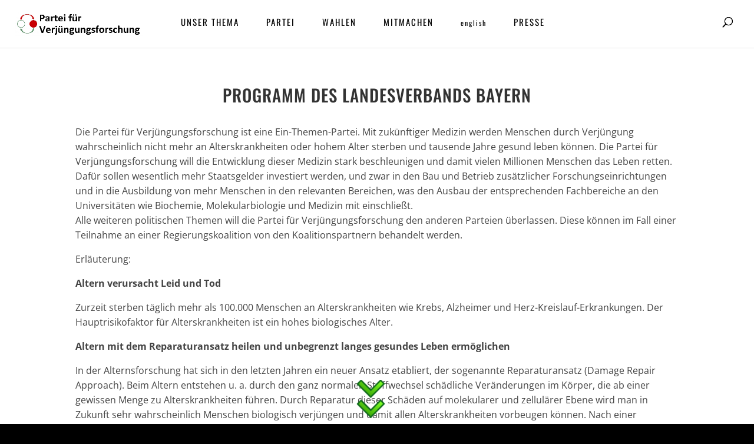

--- FILE ---
content_type: text/css
request_url: https://verjuengungsforschung.de/wp-content/cache/wpfc-minified/d7c86epn/ftp0j.css
body_size: 3662
content:
.cmplz-video.cmplz-iframe-styles{background-color:transparent}.cmplz-video.cmplz-hidden{visibility:hidden !important}.cmplz-blocked-content-notice{display:none}.cmplz-placeholder-parent{height:inherit}.cmplz-optin .cmplz-blocked-content-container .cmplz-blocked-content-notice,.cmplz-optin .cmplz-wp-video .cmplz-blocked-content-notice,.cmplz-optout .cmplz-blocked-content-container .cmplz-blocked-content-notice,.cmplz-optout .cmplz-wp-video .cmplz-blocked-content-notice{display:block}.cmplz-blocked-content-container,.cmplz-wp-video{animation-name:cmplz-fadein;animation-duration:600ms;background:#FFF;border:0;border-radius:3px;box-shadow:0 0 1px 0 rgba(0,0,0,0.5),0 1px 10px 0 rgba(0,0,0,0.15);display:flex;justify-content:center;align-items:center;background-repeat:no-repeat !important;background-size:cover !important;height:inherit;position:relative}.cmplz-blocked-content-container.gmw-map-cover,.cmplz-wp-video.gmw-map-cover{max-height:100%;position:absolute}.cmplz-blocked-content-container.cmplz-video-placeholder,.cmplz-wp-video.cmplz-video-placeholder{padding-bottom:initial}.cmplz-blocked-content-container iframe,.cmplz-wp-video iframe{visibility:hidden;max-height:100%;border:0 !important}.cmplz-blocked-content-container .cmplz-custom-accept-btn,.cmplz-wp-video .cmplz-custom-accept-btn{white-space:normal;text-transform:initial;cursor:pointer;position:absolute !important;width:100%;top:50%;left:50%;transform:translate(-50%,-50%);max-width:200px;font-size:14px;padding:10px;background-color:rgba(0,0,0,0.5);color:#fff;text-align:center;z-index:98;line-height:23px}.cmplz-blocked-content-container .cmplz-custom-accept-btn:focus,.cmplz-wp-video .cmplz-custom-accept-btn:focus{border:1px dotted #cecece}.cmplz-blocked-content-container .cmplz-blocked-content-notice,.cmplz-wp-video .cmplz-blocked-content-notice{white-space:normal;text-transform:initial;position:absolute !important;width:100%;top:50%;left:50%;transform:translate(-50%,-50%);max-width:300px;font-size:14px;padding:10px;background-color:rgba(0,0,0,0.5);color:#fff;text-align:center;z-index:98;line-height:23px}.cmplz-blocked-content-container .cmplz-blocked-content-notice .cmplz-links,.cmplz-wp-video .cmplz-blocked-content-notice .cmplz-links{display:block;margin-bottom:10px}.cmplz-blocked-content-container .cmplz-blocked-content-notice .cmplz-links a,.cmplz-wp-video .cmplz-blocked-content-notice .cmplz-links a{color:#fff}.cmplz-blocked-content-container .cmplz-blocked-content-notice .cmplz-blocked-content-notice-body,.cmplz-wp-video .cmplz-blocked-content-notice .cmplz-blocked-content-notice-body{display:block}.cmplz-blocked-content-container div div{display:none}.cmplz-wp-video .cmplz-placeholder-element{width:100%;height:inherit}@keyframes cmplz-fadein{from{opacity:0}to{opacity:1}}.et_divi_100_custom_hamburger_menu__icon {
position: relative;
display: block;
width: 1.875rem;
height: 1.875rem;
box-sizing: border-box;
cursor: pointer;
padding: 0.25rem;
clear: both;
}
.et_divi_100_custom_hamburger_menu__icon div {
background: #000;
width: 100%;
height: 0.125rem;
margin: 0.25rem auto;
border-radius: 10px;
-webkit-transition: 0.3s cubic-bezier(0.28, 0.55, 0.385, 1.65);
transition: 0.3s cubic-bezier(0.28, 0.55, 0.385, 1.65);
-webkit-transition-timing-function: cubic-bezier(0.28, 0.55, 0.385, 1.65);
transition-timing-function: cubic-bezier(0.28, 0.55, 0.385, 1.65);
-webkit-transform: 0;
transform: 0;
-webkit-transform-origin: center;
transform-origin: center;
}
.et_divi_100_custom_hamburger_menu__icon div:before, .et_divi_100_custom_hamburger_menu__icon div:after {
-webkit-transition: 0.3s cubic-bezier(0.28, 0.55, 0.385, 1.65);
transition: 0.3s cubic-bezier(0.28, 0.55, 0.385, 1.65);
-webkit-transition-timing-function: cubic-bezier(0.28, 0.55, 0.385, 1.65);
transition-timing-function: cubic-bezier(0.28, 0.55, 0.385, 1.65);
} .et_divi_100_custom_hamburger_menu--type-1.et_divi_100_custom_hamburger_menu--style-2 .et_divi_100_custom_hamburger_menu__icon.et_divi_100_custom_hamburger_menu__icon--toggled div:not(:first-child):not(:last-child) {
width: 0;
margin-left: 0;
opacity: 1;
}
.et_divi_100_custom_hamburger_menu--type-1.et_divi_100_custom_hamburger_menu--style-3 .et_divi_100_custom_hamburger_menu__icon.et_divi_100_custom_hamburger_menu__icon--toggled div:first-child {
-webkit-animation-name: T1S3DF;
animation-name: T1S3DF;
}
@-webkit-keyframes T1S3DF {
0% {
-webkit-transform: none;
transform: none;
}
40% {
-webkit-transform: translateY(0.375rem);
transform: translateY(0.375rem);
}
80% {
-webkit-transform: translateY(0.375rem) rotate(45deg);
transform: translateY(0.375rem) rotate(45deg);
}
}
@keyframes T1S3DF {
0% {
-webkit-transform: none;
transform: none;
}
40% {
-webkit-transform: translateY(0.375rem);
transform: translateY(0.375rem);
}
80% {
-webkit-transform: translateY(0.375rem) rotate(45deg);
transform: translateY(0.375rem) rotate(45deg);
}
}
.et_divi_100_custom_hamburger_menu--type-1.et_divi_100_custom_hamburger_menu--style-3 .et_divi_100_custom_hamburger_menu__icon.et_divi_100_custom_hamburger_menu__icon--toggled div:last-child {
-webkit-animation-name: T1S3L;
animation-name: T1S3L;
}
@-webkit-keyframes T1S3L {
0% {
-webkit-transform: none;
transform: none;
}
40% {
-webkit-transform: translateY(-0.375rem);
transform: translateY(-0.375rem);
}
80% {
-webkit-transform: translateY(-0.375rem) rotate(-45deg);
transform: translateY(-0.375rem) rotate(-45deg);
}
}
@keyframes T1S3L {
0% {
-webkit-transform: none;
transform: none;
}
40% {
-webkit-transform: translateY(-0.375rem);
transform: translateY(-0.375rem);
}
80% {
-webkit-transform: translateY(-0.375rem) rotate(-45deg);
transform: translateY(-0.375rem) rotate(-45deg);
}
}
.et_divi_100_custom_hamburger_menu--type-1.et_divi_100_custom_hamburger_menu--style-4 .et_divi_100_custom_hamburger_menu__icon.et_divi_100_custom_hamburger_menu__icon--toggled div {
-webkit-animation-timing-function: linear;
animation-timing-function: linear;
}
.et_divi_100_custom_hamburger_menu--type-1.et_divi_100_custom_hamburger_menu--style-4 .et_divi_100_custom_hamburger_menu__icon.et_divi_100_custom_hamburger_menu__icon--toggled div:first-child {
-webkit-animation-name: T1S4DF;
animation-name: T1S4DF;
}
@-webkit-keyframes T1S4DF {
0% {
margin-right: 0;
-webkit-transform: none;
transform: none;
}
20% {
width: 100%;
-webkit-transform: translateY(0.375rem);
transform: translateY(0.375rem);
}
40% {
width: 0;
margin-right: 0;
-webkit-transform: translateY(0.375rem);
transform: translateY(0.375rem);
}
80% {
width: 0;
margin-right: auto;
-webkit-transform: translateY(0.375rem) rotate(45deg);
transform: translateY(0.375rem) rotate(45deg);
}
90% {
-webkit-transform: translateY(0.375rem) rotate(45deg);
transform: translateY(0.375rem) rotate(45deg);
}
}
@keyframes T1S4DF {
0% {
margin-right: 0;
-webkit-transform: none;
transform: none;
}
20% {
width: 100%;
-webkit-transform: translateY(0.375rem);
transform: translateY(0.375rem);
}
40% {
width: 0;
margin-right: 0;
-webkit-transform: translateY(0.375rem);
transform: translateY(0.375rem);
}
80% {
width: 0;
margin-right: auto;
-webkit-transform: translateY(0.375rem) rotate(45deg);
transform: translateY(0.375rem) rotate(45deg);
}
90% {
-webkit-transform: translateY(0.375rem) rotate(45deg);
transform: translateY(0.375rem) rotate(45deg);
}
}
.et_divi_100_custom_hamburger_menu--type-1.et_divi_100_custom_hamburger_menu--style-4 .et_divi_100_custom_hamburger_menu__icon.et_divi_100_custom_hamburger_menu__icon--toggled div:last-child {
-webkit-animation-name: T1S4L;
animation-name: T1S4L;
}
@-webkit-keyframes T1S4L {
0% {
margin-left: 0;
-webkit-transform: none;
transform: none;
}
20% {
width: 100%;
-webkit-transform: translateY(-0.375rem);
transform: translateY(-0.375rem);
}
40% {
width: 0;
margin-left: 0;
-webkit-transform: translateY(-0.375rem);
transform: translateY(-0.375rem);
}
80% {
width: 0;
margin-left: auto;
-webkit-transform: translateY(-0.375rem) rotate(-45deg);
transform: translateY(-0.375rem) rotate(-45deg);
}
90% {
-webkit-transform: translateY(-0.375rem) rotate(-45deg);
transform: translateY(-0.375rem) rotate(-45deg);
}
}
@keyframes T1S4L {
0% {
margin-left: 0;
-webkit-transform: none;
transform: none;
}
20% {
width: 100%;
-webkit-transform: translateY(-0.375rem);
transform: translateY(-0.375rem);
}
40% {
width: 0;
margin-left: 0;
-webkit-transform: translateY(-0.375rem);
transform: translateY(-0.375rem);
}
80% {
width: 0;
margin-left: auto;
-webkit-transform: translateY(-0.375rem) rotate(-45deg);
transform: translateY(-0.375rem) rotate(-45deg);
}
90% {
-webkit-transform: translateY(-0.375rem) rotate(-45deg);
transform: translateY(-0.375rem) rotate(-45deg);
}
}
.et_divi_100_custom_hamburger_menu--type-1.et_divi_100_custom_hamburger_menu--style-5 .et_divi_100_custom_hamburger_menu__icon.et_divi_100_custom_hamburger_menu__icon--toggled div {
-webkit-animation-timing-function: linear;
animation-timing-function: linear;
}
.et_divi_100_custom_hamburger_menu--type-1.et_divi_100_custom_hamburger_menu--style-5 .et_divi_100_custom_hamburger_menu__icon.et_divi_100_custom_hamburger_menu__icon--toggled div:first-child {
-webkit-animation-name: T1S5DF;
animation-name: T1S5DF;
}
@-webkit-keyframes T1S5DF {
0% {
margin-right: 0;
-webkit-transform: none;
transform: none;
-webkit-transform-origin: top right;
transform-origin: top right;
}
25% {
width: 100%;
-webkit-transform: translateY(0.375rem) rotate(10deg);
transform: translateY(0.375rem) rotate(10deg);
}
30% {
width: 100%;
-webkit-transform: translateY(0.375rem) rotate(10deg);
transform: translateY(0.375rem) rotate(10deg);
}
40% {
width: 0%;
-webkit-transform: translateY(0.375rem) rotate(10deg);
transform: translateY(0.375rem) rotate(10deg);
}
50% {
width: 0%;
-webkit-transform-origin: center;
transform-origin: center;
-webkit-transform: translateY(0.375rem) rotate(45deg);
transform: translateY(0.375rem) rotate(45deg);
}
90% {
-webkit-transform: translateY(0.375rem) rotate(45deg);
transform: translateY(0.375rem) rotate(45deg);
}
}
@keyframes T1S5DF {
0% {
margin-right: 0;
-webkit-transform: none;
transform: none;
-webkit-transform-origin: top right;
transform-origin: top right;
}
25% {
width: 100%;
-webkit-transform: translateY(0.375rem) rotate(10deg);
transform: translateY(0.375rem) rotate(10deg);
}
30% {
width: 100%;
-webkit-transform: translateY(0.375rem) rotate(10deg);
transform: translateY(0.375rem) rotate(10deg);
}
40% {
width: 0%;
-webkit-transform: translateY(0.375rem) rotate(10deg);
transform: translateY(0.375rem) rotate(10deg);
}
50% {
width: 0%;
-webkit-transform-origin: center;
transform-origin: center;
-webkit-transform: translateY(0.375rem) rotate(45deg);
transform: translateY(0.375rem) rotate(45deg);
}
90% {
-webkit-transform: translateY(0.375rem) rotate(45deg);
transform: translateY(0.375rem) rotate(45deg);
}
}
.et_divi_100_custom_hamburger_menu--type-1.et_divi_100_custom_hamburger_menu--style-5 .et_divi_100_custom_hamburger_menu__icon.et_divi_100_custom_hamburger_menu__icon--toggled div:not(:first-child):not(:last-child) {
-webkit-animation-name: T1S5DM;
animation-name: T1S5DM;
width: 0%;
}
@-webkit-keyframes T1S5DM {
0% {
width: 100%;
opacity: 1;
}
40% {
width: 100%;
}
50% {
width: 0%;
opacity: 1;
}
}
@keyframes T1S5DM {
0% {
width: 100%;
opacity: 1;
}
40% {
width: 100%;
}
50% {
width: 0%;
opacity: 1;
}
}
.et_divi_100_custom_hamburger_menu--type-1.et_divi_100_custom_hamburger_menu--style-5 .et_divi_100_custom_hamburger_menu__icon.et_divi_100_custom_hamburger_menu__icon--toggled div:last-child {
-webkit-animation-name: T1S5L;
animation-name: T1S5L;
}
@-webkit-keyframes T1S5L {
0% {
margin-left: 0;
-webkit-transform: none;
transform: none;
-webkit-transform-origin: bottom left;
transform-origin: bottom left;
}
25% {
width: 100%;
-webkit-transform: translateY(-0.375rem) rotate(10deg);
transform: translateY(-0.375rem) rotate(10deg);
}
30% {
width: 100%;
-webkit-transform: translateY(-0.375rem) rotate(10deg);
transform: translateY(-0.375rem) rotate(10deg);
}
40% {
width: 0%;
-webkit-transform: translateY(-0.375rem) rotate(10deg);
transform: translateY(-0.375rem) rotate(10deg);
}
50% {
width: 0%;
-webkit-transform-origin: center;
transform-origin: center;
-webkit-transform: translateY(-0.375rem) rotate(-45deg);
transform: translateY(-0.375rem) rotate(-45deg);
}
90% {
-webkit-transform: translateY(-0.375rem) rotate(-45deg);
transform: translateY(-0.375rem) rotate(-45deg);
}
}
@keyframes T1S5L {
0% {
margin-left: 0;
-webkit-transform: none;
transform: none;
-webkit-transform-origin: bottom left;
transform-origin: bottom left;
}
25% {
width: 100%;
-webkit-transform: translateY(-0.375rem) rotate(10deg);
transform: translateY(-0.375rem) rotate(10deg);
}
30% {
width: 100%;
-webkit-transform: translateY(-0.375rem) rotate(10deg);
transform: translateY(-0.375rem) rotate(10deg);
}
40% {
width: 0%;
-webkit-transform: translateY(-0.375rem) rotate(10deg);
transform: translateY(-0.375rem) rotate(10deg);
}
50% {
width: 0%;
-webkit-transform-origin: center;
transform-origin: center;
-webkit-transform: translateY(-0.375rem) rotate(-45deg);
transform: translateY(-0.375rem) rotate(-45deg);
}
90% {
-webkit-transform: translateY(-0.375rem) rotate(-45deg);
transform: translateY(-0.375rem) rotate(-45deg);
}
} .et_divi_100_custom_hamburger_menu--type-2 .et_divi_100_custom_hamburger_menu__icon div, .et_divi_100_custom_hamburger_menu--type-3 .et_divi_100_custom_hamburger_menu__icon div {
display: -webkit-box;
display: -ms-flexbox;
display: flex;
-webkit-box-orient: horizontal;
-webkit-box-direction: normal;
-ms-flex-direction: row;
flex-direction: row;
background: 0;
}
.et_divi_100_custom_hamburger_menu--type-2 .et_divi_100_custom_hamburger_menu__icon div:before, .et_divi_100_custom_hamburger_menu--type-3 .et_divi_100_custom_hamburger_menu__icon div:before, .et_divi_100_custom_hamburger_menu--type-2 .et_divi_100_custom_hamburger_menu__icon div:after, .et_divi_100_custom_hamburger_menu--type-3 .et_divi_100_custom_hamburger_menu__icon div:after {
content: '';
display: block;
background: #000;
width: 2px;
min-width: 2px;
height: 2px;
border-radius: 10px;
margin: 0 2px 0 0;
}
.et_divi_100_custom_hamburger_menu--type-2 .et_divi_100_custom_hamburger_menu__icon div:after, .et_divi_100_custom_hamburger_menu--type-3 .et_divi_100_custom_hamburger_menu__icon div:after {
width: 100%;
margin: 0;
}
.et_divi_100_custom_hamburger_menu--type-2.et_divi_100_custom_hamburger_menu--style-2 .et_divi_100_custom_hamburger_menu__icon.et_divi_100_custom_hamburger_menu__icon--toggled div:not(:first-child):not(:last-child), .et_divi_100_custom_hamburger_menu--style-2.et_divi_100_custom_hamburger_menu--type-3 .et_divi_100_custom_hamburger_menu__icon.et_divi_100_custom_hamburger_menu__icon--toggled div:not(:first-child):not(:last-child) {
opacity: 1;
}
.et_divi_100_custom_hamburger_menu--type-2.et_divi_100_custom_hamburger_menu--style-2 .et_divi_100_custom_hamburger_menu__icon.et_divi_100_custom_hamburger_menu__icon--toggled div:not(:first-child):not(:last-child):before, .et_divi_100_custom_hamburger_menu--style-2.et_divi_100_custom_hamburger_menu--type-3 .et_divi_100_custom_hamburger_menu__icon.et_divi_100_custom_hamburger_menu__icon--toggled div:not(:first-child):not(:last-child):before, .et_divi_100_custom_hamburger_menu--type-2.et_divi_100_custom_hamburger_menu--style-2 .et_divi_100_custom_hamburger_menu__icon.et_divi_100_custom_hamburger_menu__icon--toggled div:not(:first-child):not(:last-child):after, .et_divi_100_custom_hamburger_menu--style-2.et_divi_100_custom_hamburger_menu--type-3 .et_divi_100_custom_hamburger_menu__icon.et_divi_100_custom_hamburger_menu__icon--toggled div:not(:first-child):not(:last-child):after {
width: 0;
min-width: 0;
margin-left: 0;
opacity: 1;
}
.et_divi_100_custom_hamburger_menu--type-2.et_divi_100_custom_hamburger_menu--style-3 .et_divi_100_custom_hamburger_menu__icon.et_divi_100_custom_hamburger_menu__icon--toggled div:first-child, .et_divi_100_custom_hamburger_menu--style-3.et_divi_100_custom_hamburger_menu--type-3 .et_divi_100_custom_hamburger_menu__icon.et_divi_100_custom_hamburger_menu__icon--toggled div:first-child {
-webkit-animation-name: T2S3DF;
animation-name: T2S3DF;
}
@-webkit-keyframes T2S3DF {
0% {
-webkit-transform: none;
transform: none;
}
20% {
-webkit-transform: none;
transform: none;
}
40% {
-webkit-transform: translateY(0.375rem);
transform: translateY(0.375rem);
}
80% {
-webkit-transform: translateY(0.375rem) rotate(45deg);
transform: translateY(0.375rem) rotate(45deg);
}
}
@keyframes T2S3DF {
0% {
-webkit-transform: none;
transform: none;
}
20% {
-webkit-transform: none;
transform: none;
}
40% {
-webkit-transform: translateY(0.375rem);
transform: translateY(0.375rem);
}
80% {
-webkit-transform: translateY(0.375rem) rotate(45deg);
transform: translateY(0.375rem) rotate(45deg);
}
}
.et_divi_100_custom_hamburger_menu--type-2.et_divi_100_custom_hamburger_menu--style-3 .et_divi_100_custom_hamburger_menu__icon.et_divi_100_custom_hamburger_menu__icon--toggled div:first-child:before, .et_divi_100_custom_hamburger_menu--style-3.et_divi_100_custom_hamburger_menu--type-3 .et_divi_100_custom_hamburger_menu__icon.et_divi_100_custom_hamburger_menu__icon--toggled div:first-child:before {
-webkit-animation-name: T2S3DFB;
animation-name: T2S3DFB;
}
@-webkit-keyframes T2S3DFB {
0% {
width: 100%;
-webkit-transform: none;
transform: none;
}
20% {
-webkit-transform: none;
transform: none;
}
}
@keyframes T2S3DFB {
0% {
width: 100%;
-webkit-transform: none;
transform: none;
}
20% {
-webkit-transform: none;
transform: none;
}
}
.et_divi_100_custom_hamburger_menu--type-2.et_divi_100_custom_hamburger_menu--style-3 .et_divi_100_custom_hamburger_menu__icon.et_divi_100_custom_hamburger_menu__icon--toggled div:first-child:after, .et_divi_100_custom_hamburger_menu--style-3.et_divi_100_custom_hamburger_menu--type-3 .et_divi_100_custom_hamburger_menu__icon.et_divi_100_custom_hamburger_menu__icon--toggled div:first-child:after {
-webkit-animation-name: T2S3DMA;
animation-name: T2S3DMA;
}
@-webkit-keyframes T2S3DMA {
0% {
width: 100%;
-webkit-transform: none;
transform: none;
}
20% {
-webkit-transform: none;
transform: none;
}
}
@keyframes T2S3DMA {
0% {
width: 100%;
-webkit-transform: none;
transform: none;
}
20% {
-webkit-transform: none;
transform: none;
}
}
.et_divi_100_custom_hamburger_menu--type-2.et_divi_100_custom_hamburger_menu--style-3 .et_divi_100_custom_hamburger_menu__icon.et_divi_100_custom_hamburger_menu__icon--toggled div:last-child, .et_divi_100_custom_hamburger_menu--style-3.et_divi_100_custom_hamburger_menu--type-3 .et_divi_100_custom_hamburger_menu__icon.et_divi_100_custom_hamburger_menu__icon--toggled div:last-child {
-webkit-animation-name: T2S3DL;
animation-name: T2S3DL;
}
@-webkit-keyframes T2S3DL {
0% {
-webkit-transform: none;
transform: none;
}
20% {
-webkit-transform: none;
transform: none;
}
40% {
-webkit-transform: translateY(-0.25rem);
transform: translateY(-0.25rem);
}
80% {
-webkit-transform: translateY(-0.375rem) rotate(-45deg);
transform: translateY(-0.375rem) rotate(-45deg);
}
}
@keyframes T2S3DL {
0% {
-webkit-transform: none;
transform: none;
}
20% {
-webkit-transform: none;
transform: none;
}
40% {
-webkit-transform: translateY(-0.25rem);
transform: translateY(-0.25rem);
}
80% {
-webkit-transform: translateY(-0.375rem) rotate(-45deg);
transform: translateY(-0.375rem) rotate(-45deg);
}
}
.et_divi_100_custom_hamburger_menu--type-2.et_divi_100_custom_hamburger_menu--style-3 .et_divi_100_custom_hamburger_menu__icon.et_divi_100_custom_hamburger_menu__icon--toggled div:last-child:before, .et_divi_100_custom_hamburger_menu--style-3.et_divi_100_custom_hamburger_menu--type-3 .et_divi_100_custom_hamburger_menu__icon.et_divi_100_custom_hamburger_menu__icon--toggled div:last-child:before {
-webkit-animation-name: T2S3DFB;
animation-name: T2S3DFB;
}
@keyframes T2S3DFB {
0% {
width: 100%;
-webkit-transform: none;
transform: none;
}
20% {
-webkit-transform: none;
transform: none;
}
}
.et_divi_100_custom_hamburger_menu--type-2.et_divi_100_custom_hamburger_menu--style-3 .et_divi_100_custom_hamburger_menu__icon.et_divi_100_custom_hamburger_menu__icon--toggled div:last-child:after, .et_divi_100_custom_hamburger_menu--style-3.et_divi_100_custom_hamburger_menu--type-3 .et_divi_100_custom_hamburger_menu__icon.et_divi_100_custom_hamburger_menu__icon--toggled div:last-child:after {
-webkit-animation-name: T2S3DMA;
animation-name: T2S3DMA;
}
@keyframes T2S3DMA {
0% {
width: 100%;
-webkit-transform: none;
transform: none;
}
20% {
-webkit-transform: none;
transform: none;
}
}
.et_divi_100_custom_hamburger_menu--type-2.et_divi_100_custom_hamburger_menu--style-4 .et_divi_100_custom_hamburger_menu__icon.et_divi_100_custom_hamburger_menu__icon--toggled div, .et_divi_100_custom_hamburger_menu--style-4.et_divi_100_custom_hamburger_menu--type-3 .et_divi_100_custom_hamburger_menu__icon.et_divi_100_custom_hamburger_menu__icon--toggled div {
-webkit-transform: none;
transform: none;
}
.et_divi_100_custom_hamburger_menu--type-2.et_divi_100_custom_hamburger_menu--style-4 .et_divi_100_custom_hamburger_menu__icon.et_divi_100_custom_hamburger_menu__icon--toggled div:first-child:before, .et_divi_100_custom_hamburger_menu--style-4.et_divi_100_custom_hamburger_menu--type-3 .et_divi_100_custom_hamburger_menu__icon.et_divi_100_custom_hamburger_menu__icon--toggled div:first-child:before, .et_divi_100_custom_hamburger_menu--type-2.et_divi_100_custom_hamburger_menu--style-4 .et_divi_100_custom_hamburger_menu__icon.et_divi_100_custom_hamburger_menu__icon--toggled div:first-child:after, .et_divi_100_custom_hamburger_menu--style-4.et_divi_100_custom_hamburger_menu--type-3 .et_divi_100_custom_hamburger_menu__icon.et_divi_100_custom_hamburger_menu__icon--toggled div:first-child:after {
width: 0%;
min-width: 0;
margin: 0 auto;
opacity: 0;
}
.et_divi_100_custom_hamburger_menu--type-2.et_divi_100_custom_hamburger_menu--style-4 .et_divi_100_custom_hamburger_menu__icon.et_divi_100_custom_hamburger_menu__icon--toggled div:not(:first-child):not(:last-child), .et_divi_100_custom_hamburger_menu--style-4.et_divi_100_custom_hamburger_menu--type-3 .et_divi_100_custom_hamburger_menu__icon.et_divi_100_custom_hamburger_menu__icon--toggled div:not(:first-child):not(:last-child) {
position: relative;
opacity: 1;
}
.et_divi_100_custom_hamburger_menu--type-2.et_divi_100_custom_hamburger_menu--style-4 .et_divi_100_custom_hamburger_menu__icon.et_divi_100_custom_hamburger_menu__icon--toggled div:not(:first-child):not(:last-child):before, .et_divi_100_custom_hamburger_menu--style-4.et_divi_100_custom_hamburger_menu--type-3 .et_divi_100_custom_hamburger_menu__icon.et_divi_100_custom_hamburger_menu__icon--toggled div:not(:first-child):not(:last-child):before, .et_divi_100_custom_hamburger_menu--type-2.et_divi_100_custom_hamburger_menu--style-4 .et_divi_100_custom_hamburger_menu__icon.et_divi_100_custom_hamburger_menu__icon--toggled div:not(:first-child):not(:last-child):after, .et_divi_100_custom_hamburger_menu--style-4.et_divi_100_custom_hamburger_menu--type-3 .et_divi_100_custom_hamburger_menu__icon.et_divi_100_custom_hamburger_menu__icon--toggled div:not(:first-child):not(:last-child):after {
position: absolute;
width: 100%;
-webkit-transition: all 0.3s linear transform 0.3s 0.3s linear;
transition: all 0.3s linear transform 0.3s 0.3s linear;
-webkit-transform-origin: center;
transform-origin: center;
}
.et_divi_100_custom_hamburger_menu--type-2.et_divi_100_custom_hamburger_menu--style-4 .et_divi_100_custom_hamburger_menu__icon.et_divi_100_custom_hamburger_menu__icon--toggled div:not(:first-child):not(:last-child):before, .et_divi_100_custom_hamburger_menu--style-4.et_divi_100_custom_hamburger_menu--type-3 .et_divi_100_custom_hamburger_menu__icon.et_divi_100_custom_hamburger_menu__icon--toggled div:not(:first-child):not(:last-child):before {
-webkit-transform: rotate(45deg);
transform: rotate(45deg);
}
.et_divi_100_custom_hamburger_menu--type-2.et_divi_100_custom_hamburger_menu--style-4 .et_divi_100_custom_hamburger_menu__icon.et_divi_100_custom_hamburger_menu__icon--toggled div:not(:first-child):not(:last-child):after, .et_divi_100_custom_hamburger_menu--style-4.et_divi_100_custom_hamburger_menu--type-3 .et_divi_100_custom_hamburger_menu__icon.et_divi_100_custom_hamburger_menu__icon--toggled div:not(:first-child):not(:last-child):after {
-webkit-transform: rotate(-45deg);
transform: rotate(-45deg);
}
.et_divi_100_custom_hamburger_menu--type-2.et_divi_100_custom_hamburger_menu--style-4 .et_divi_100_custom_hamburger_menu__icon.et_divi_100_custom_hamburger_menu__icon--toggled div:last-child:before, .et_divi_100_custom_hamburger_menu--style-4.et_divi_100_custom_hamburger_menu--type-3 .et_divi_100_custom_hamburger_menu__icon.et_divi_100_custom_hamburger_menu__icon--toggled div:last-child:before, .et_divi_100_custom_hamburger_menu--type-2.et_divi_100_custom_hamburger_menu--style-4 .et_divi_100_custom_hamburger_menu__icon.et_divi_100_custom_hamburger_menu__icon--toggled div:last-child:after, .et_divi_100_custom_hamburger_menu--style-4.et_divi_100_custom_hamburger_menu--type-3 .et_divi_100_custom_hamburger_menu__icon.et_divi_100_custom_hamburger_menu__icon--toggled div:last-child:after {
width: 100%;
min-width: 0;
opacity: 0;
}
.et_divi_100_custom_hamburger_menu--type-2.et_divi_100_custom_hamburger_menu--style-5 .et_divi_100_custom_hamburger_menu__icon.et_divi_100_custom_hamburger_menu__icon--toggled div, .et_divi_100_custom_hamburger_menu--style-5.et_divi_100_custom_hamburger_menu--type-3 .et_divi_100_custom_hamburger_menu__icon.et_divi_100_custom_hamburger_menu__icon--toggled div {
-webkit-transform: none;
transform: none;
}
.et_divi_100_custom_hamburger_menu--type-2.et_divi_100_custom_hamburger_menu--style-5 .et_divi_100_custom_hamburger_menu__icon.et_divi_100_custom_hamburger_menu__icon--toggled div:first-child, .et_divi_100_custom_hamburger_menu--style-5.et_divi_100_custom_hamburger_menu--type-3 .et_divi_100_custom_hamburger_menu__icon.et_divi_100_custom_hamburger_menu__icon--toggled div:first-child {
position: relative;
-webkit-animation-name: T2S5DF;
animation-name: T2S5DF;
-webkit-transform: translateY(0.375rem) rotate(45deg);
transform: translateY(0.375rem) rotate(45deg);
}
@-webkit-keyframes T2S5DF {
20% {
-webkit-transform: none;
transform: none;
}
}
@keyframes T2S5DF {
20% {
-webkit-transform: none;
transform: none;
}
}
.et_divi_100_custom_hamburger_menu--type-2.et_divi_100_custom_hamburger_menu--style-5 .et_divi_100_custom_hamburger_menu__icon.et_divi_100_custom_hamburger_menu__icon--toggled div:first-child:before, .et_divi_100_custom_hamburger_menu--style-5.et_divi_100_custom_hamburger_menu--type-3 .et_divi_100_custom_hamburger_menu__icon.et_divi_100_custom_hamburger_menu__icon--toggled div:first-child:before, .et_divi_100_custom_hamburger_menu--type-2.et_divi_100_custom_hamburger_menu--style-5 .et_divi_100_custom_hamburger_menu__icon.et_divi_100_custom_hamburger_menu__icon--toggled div:first-child:after, .et_divi_100_custom_hamburger_menu--style-5.et_divi_100_custom_hamburger_menu--type-3 .et_divi_100_custom_hamburger_menu__icon.et_divi_100_custom_hamburger_menu__icon--toggled div:first-child:after {
position: absolute;
width: 0;
}
.et_divi_100_custom_hamburger_menu--type-2.et_divi_100_custom_hamburger_menu--style-5 .et_divi_100_custom_hamburger_menu__icon.et_divi_100_custom_hamburger_menu__icon--toggled div:first-child:before, .et_divi_100_custom_hamburger_menu--style-5.et_divi_100_custom_hamburger_menu--type-3 .et_divi_100_custom_hamburger_menu__icon.et_divi_100_custom_hamburger_menu__icon--toggled div:first-child:before {
left: 0;
-webkit-animation-name: T2S5DFB;
animation-name: T2S5DFB;
}
@-webkit-keyframes T2S5DFB {
20% {
width: 0%;
}
}
@keyframes T2S5DFB {
20% {
width: 0%;
}
}
.et_divi_100_custom_hamburger_menu--type-2.et_divi_100_custom_hamburger_menu--style-5 .et_divi_100_custom_hamburger_menu__icon.et_divi_100_custom_hamburger_menu__icon--toggled div:first-child:after, .et_divi_100_custom_hamburger_menu--style-5.et_divi_100_custom_hamburger_menu--type-3 .et_divi_100_custom_hamburger_menu__icon.et_divi_100_custom_hamburger_menu__icon--toggled div:first-child:after {
right: 0;
-webkit-animation-name: T2S5DFA;
animation-name: T2S5DFA;
}
@-webkit-keyframes T2S5DFA {
20% {
width: 0%;
}
}
@keyframes T2S5DFA {
20% {
width: 0%;
}
}
.et_divi_100_custom_hamburger_menu--type-2.et_divi_100_custom_hamburger_menu--style-5 .et_divi_100_custom_hamburger_menu__icon.et_divi_100_custom_hamburger_menu__icon--toggled div:not(:first-child):not(:last-child), .et_divi_100_custom_hamburger_menu--style-5.et_divi_100_custom_hamburger_menu--type-3 .et_divi_100_custom_hamburger_menu__icon.et_divi_100_custom_hamburger_menu__icon--toggled div:not(:first-child):not(:last-child) {
position: relative;
opacity: 1;
}
.et_divi_100_custom_hamburger_menu--type-2.et_divi_100_custom_hamburger_menu--style-5 .et_divi_100_custom_hamburger_menu__icon.et_divi_100_custom_hamburger_menu__icon--toggled div:not(:first-child):not(:last-child):before, .et_divi_100_custom_hamburger_menu--style-5.et_divi_100_custom_hamburger_menu--type-3 .et_divi_100_custom_hamburger_menu__icon.et_divi_100_custom_hamburger_menu__icon--toggled div:not(:first-child):not(:last-child):before, .et_divi_100_custom_hamburger_menu--type-2.et_divi_100_custom_hamburger_menu--style-5 .et_divi_100_custom_hamburger_menu__icon.et_divi_100_custom_hamburger_menu__icon--toggled div:not(:first-child):not(:last-child):after, .et_divi_100_custom_hamburger_menu--style-5.et_divi_100_custom_hamburger_menu--type-3 .et_divi_100_custom_hamburger_menu__icon.et_divi_100_custom_hamburger_menu__icon--toggled div:not(:first-child):not(:last-child):after {
margin: 0 auto;
}
.et_divi_100_custom_hamburger_menu--type-2.et_divi_100_custom_hamburger_menu--style-5 .et_divi_100_custom_hamburger_menu__icon.et_divi_100_custom_hamburger_menu__icon--toggled div:not(:first-child):not(:last-child):before, .et_divi_100_custom_hamburger_menu--style-5.et_divi_100_custom_hamburger_menu--type-3 .et_divi_100_custom_hamburger_menu__icon.et_divi_100_custom_hamburger_menu__icon--toggled div:not(:first-child):not(:last-child):before {
display: none;
}
.et_divi_100_custom_hamburger_menu--type-2.et_divi_100_custom_hamburger_menu--style-5 .et_divi_100_custom_hamburger_menu__icon.et_divi_100_custom_hamburger_menu__icon--toggled div:not(:first-child):not(:last-child):after, .et_divi_100_custom_hamburger_menu--style-5.et_divi_100_custom_hamburger_menu--type-3 .et_divi_100_custom_hamburger_menu__icon.et_divi_100_custom_hamburger_menu__icon--toggled div:not(:first-child):not(:last-child):after {
-webkit-animation-name: T2S5DL;
animation-name: T2S5DL;
width: 2px;
}
@-webkit-keyframes T2S5DL {
20% {
-webkit-transform: 100%;
transform: 100%;
}
}
@keyframes T2S5DL {
20% {
-webkit-transform: 100%;
transform: 100%;
}
}
.et_divi_100_custom_hamburger_menu--type-2.et_divi_100_custom_hamburger_menu--style-5 .et_divi_100_custom_hamburger_menu__icon.et_divi_100_custom_hamburger_menu__icon--toggled div:last-child, .et_divi_100_custom_hamburger_menu--style-5.et_divi_100_custom_hamburger_menu--type-3 .et_divi_100_custom_hamburger_menu__icon.et_divi_100_custom_hamburger_menu__icon--toggled div:last-child {
position: relative;
-webkit-animation-name: T2S5DL;
animation-name: T2S5DL;
-webkit-transform: translateY(-0.375rem) rotate(-45deg);
transform: translateY(-0.375rem) rotate(-45deg);
}
@keyframes T2S5DL {
20% {
-webkit-transform: none;
transform: none;
}
}
.et_divi_100_custom_hamburger_menu--type-2.et_divi_100_custom_hamburger_menu--style-5 .et_divi_100_custom_hamburger_menu__icon.et_divi_100_custom_hamburger_menu__icon--toggled div:last-child:before, .et_divi_100_custom_hamburger_menu--style-5.et_divi_100_custom_hamburger_menu--type-3 .et_divi_100_custom_hamburger_menu__icon.et_divi_100_custom_hamburger_menu__icon--toggled div:last-child:before, .et_divi_100_custom_hamburger_menu--type-2.et_divi_100_custom_hamburger_menu--style-5 .et_divi_100_custom_hamburger_menu__icon.et_divi_100_custom_hamburger_menu__icon--toggled div:last-child:after, .et_divi_100_custom_hamburger_menu--style-5.et_divi_100_custom_hamburger_menu--type-3 .et_divi_100_custom_hamburger_menu__icon.et_divi_100_custom_hamburger_menu__icon--toggled div:last-child:after {
position: absolute;
width: 0;
}
.et_divi_100_custom_hamburger_menu--type-2.et_divi_100_custom_hamburger_menu--style-5 .et_divi_100_custom_hamburger_menu__icon.et_divi_100_custom_hamburger_menu__icon--toggled div:last-child:before, .et_divi_100_custom_hamburger_menu--style-5.et_divi_100_custom_hamburger_menu--type-3 .et_divi_100_custom_hamburger_menu__icon.et_divi_100_custom_hamburger_menu__icon--toggled div:last-child:before {
left: 0;
-webkit-animation-name: T2S5DFB;
animation-name: T2S5DFB;
}
@keyframes T2S5DFB {
20% {
width: 0%;
}
}
.et_divi_100_custom_hamburger_menu--type-2.et_divi_100_custom_hamburger_menu--style-5 .et_divi_100_custom_hamburger_menu__icon.et_divi_100_custom_hamburger_menu__icon--toggled div:last-child:after, .et_divi_100_custom_hamburger_menu--style-5.et_divi_100_custom_hamburger_menu--type-3 .et_divi_100_custom_hamburger_menu__icon.et_divi_100_custom_hamburger_menu__icon--toggled div:last-child:after {
right: 0;
-webkit-animation-name: T2S5DMA;
animation-name: T2S5DMA;
}
@-webkit-keyframes T2S5DMA {
20% {
width: 0%;
}
}
@keyframes T2S5DMA {
20% {
width: 0%;
}
} .et_divi_100_custom_hamburger_menu--type-3 .et_divi_100_custom_hamburger_menu__icon div:before {
width: 100%;
margin: 0 2px 0 0;
}
.et_divi_100_custom_hamburger_menu--type-3 .et_divi_100_custom_hamburger_menu__icon div:after {
width: 2px;
margin: 0;
} .et_divi_100_custom_hamburger_menu--type-4 .et_divi_100_custom_hamburger_menu__icon div {
width: 2px;
margin-right: auto;
margin-left: auto;
}
.et_divi_100_custom_hamburger_menu--type-4.et_divi_100_custom_hamburger_menu--style-2 .et_divi_100_custom_hamburger_menu__icon.et_divi_100_custom_hamburger_menu__icon--toggled div:first-child {
-webkit-animation-name: T4S2DF;
animation-name: T4S2DF;
}
@-webkit-keyframes T4S2DF {
0% {
-webkit-transform: none;
transform: none;
}
20% {
width: 2px;
-webkit-transform: translateY(0.375rem);
transform: translateY(0.375rem);
}
40% {
-webkit-transform: translateY(0.375rem);
transform: translateY(0.375rem);
}
80% {
-webkit-transform: translateY(0.375rem) rotate(45deg);
transform: translateY(0.375rem) rotate(45deg);
}
}
@keyframes T4S2DF {
0% {
-webkit-transform: none;
transform: none;
}
20% {
width: 2px;
-webkit-transform: translateY(0.375rem);
transform: translateY(0.375rem);
}
40% {
-webkit-transform: translateY(0.375rem);
transform: translateY(0.375rem);
}
80% {
-webkit-transform: translateY(0.375rem) rotate(45deg);
transform: translateY(0.375rem) rotate(45deg);
}
}
.et_divi_100_custom_hamburger_menu--type-4.et_divi_100_custom_hamburger_menu--style-2 .et_divi_100_custom_hamburger_menu__icon.et_divi_100_custom_hamburger_menu__icon--toggled div:last-child {
-webkit-animation-name: T4S2L;
animation-name: T4S2L;
}
@-webkit-keyframes T4S2L {
0% {
-webkit-transform: none;
transform: none;
}
20% {
width: 2px;
-webkit-transform: translateY(-0.375rem);
transform: translateY(-0.375rem);
}
40% {
-webkit-transform: translateY(-0.375rem);
transform: translateY(-0.375rem);
}
80% {
-webkit-transform: translateY(-0.375rem) rotate(-45deg);
transform: translateY(-0.375rem) rotate(-45deg);
}
}
@keyframes T4S2L {
0% {
-webkit-transform: none;
transform: none;
}
20% {
width: 2px;
-webkit-transform: translateY(-0.375rem);
transform: translateY(-0.375rem);
}
40% {
-webkit-transform: translateY(-0.375rem);
transform: translateY(-0.375rem);
}
80% {
-webkit-transform: translateY(-0.375rem) rotate(-45deg);
transform: translateY(-0.375rem) rotate(-45deg);
}
}
.et_divi_100_custom_hamburger_menu--type-4.et_divi_100_custom_hamburger_menu--style-3 .et_divi_100_custom_hamburger_menu__icon.et_divi_100_custom_hamburger_menu__icon--toggled {
-webkit-animation: T4S30.6s cubic-bezier(0.28, 0.55, 0.385, 1.65);
animation: T4S30.6s cubic-bezier(0.28, 0.55, 0.385, 1.65);
}
@-webkit-keyframes T4S3 {
100% {
-webkit-transform: rotate(360deg);
transform: rotate(360deg);
}
}
@keyframes T4S3 {
100% {
-webkit-transform: rotate(360deg);
transform: rotate(360deg);
}
}
.et_divi_100_custom_hamburger_menu--type-4.et_divi_100_custom_hamburger_menu--style-3 .et_divi_100_custom_hamburger_menu__icon.et_divi_100_custom_hamburger_menu__icon--toggled div {
-webkit-animation-timing-function: linear;
animation-timing-function: linear;
}
.et_divi_100_custom_hamburger_menu--type-4.et_divi_100_custom_hamburger_menu--style-3 .et_divi_100_custom_hamburger_menu__icon.et_divi_100_custom_hamburger_menu__icon--toggled div:first-child {
-webkit-animation-name: T4S3DF;
animation-name: T4S3DF;
}
@-webkit-keyframes T4S3DF {
0% {
-webkit-transform: none;
transform: none;
}
40% {
width: 2px;
-webkit-transform: translateY(0.375rem);
transform: translateY(0.375rem);
}
80% {
-webkit-transform: translateY(0.375rem) rotate(45deg);
transform: translateY(0.375rem) rotate(45deg);
}
}
@keyframes T4S3DF {
0% {
-webkit-transform: none;
transform: none;
}
40% {
width: 2px;
-webkit-transform: translateY(0.375rem);
transform: translateY(0.375rem);
}
80% {
-webkit-transform: translateY(0.375rem) rotate(45deg);
transform: translateY(0.375rem) rotate(45deg);
}
}
.et_divi_100_custom_hamburger_menu--type-4.et_divi_100_custom_hamburger_menu--style-3 .et_divi_100_custom_hamburger_menu__icon.et_divi_100_custom_hamburger_menu__icon--toggled div:last-child {
-webkit-animation-name: T4S3L;
animation-name: T4S3L;
}
@-webkit-keyframes T4S3L {
0% {
-webkit-transform: none;
transform: none;
}
40% {
width: 2px;
-webkit-transform: translateY(-0.375rem);
transform: translateY(-0.375rem);
}
80% {
-webkit-transform: translateY(-0.375rem) rotate(-45deg);
transform: translateY(-0.375rem) rotate(-45deg);
}
}
@keyframes T4S3L {
0% {
-webkit-transform: none;
transform: none;
}
40% {
width: 2px;
-webkit-transform: translateY(-0.375rem);
transform: translateY(-0.375rem);
}
80% {
-webkit-transform: translateY(-0.375rem) rotate(-45deg);
transform: translateY(-0.375rem) rotate(-45deg);
}
}
.et_divi_100_custom_hamburger_menu--type-4.et_divi_100_custom_hamburger_menu--style-4 .et_divi_100_custom_hamburger_menu__icon.et_divi_100_custom_hamburger_menu__icon--toggled {
-webkit-animation: T4S40.6s cubic-bezier(0.28, 0.55, 0.385, 1.65);
animation: T4S40.6s cubic-bezier(0.28, 0.55, 0.385, 1.65);
}
@-webkit-keyframes T4S4 {
100% {
-webkit-transform: rotate(360deg);
transform: rotate(360deg);
}
}
@keyframes T4S4 {
100% {
-webkit-transform: rotate(360deg);
transform: rotate(360deg);
}
}
.et_divi_100_custom_hamburger_menu--type-4.et_divi_100_custom_hamburger_menu--style-4 .et_divi_100_custom_hamburger_menu__icon.et_divi_100_custom_hamburger_menu__icon--toggled div:first-child {
-webkit-animation-name: T4S4DF;
animation-name: T4S4DF;
}
@-webkit-keyframes T4S4DF {}
@keyframes T4S4DF {}.et_divi_100_custom_hamburger_menu--type-4.et_divi_100_custom_hamburger_menu--style-5 .et_divi_100_custom_hamburger_menu__icon.et_divi_100_custom_hamburger_menu__icon--toggled {
-webkit-transform: rotate(45deg);
transform: rotate(45deg);
-webkit-transition: 0.3s cubic-bezier(0.28, 0.55, 0.385, 1.65);
transition: 0.3s cubic-bezier(0.28, 0.55, 0.385, 1.65);
-webkit-transition-timing-function: cubic-bezier(0.28, 0.55, 0.385, 1.65);
transition-timing-function: cubic-bezier(0.28, 0.55, 0.385, 1.65);
}
.et_divi_100_custom_hamburger_menu--type-4.et_divi_100_custom_hamburger_menu--style-5 .et_divi_100_custom_hamburger_menu__icon.et_divi_100_custom_hamburger_menu__icon--toggled div {
width: 2px;
-webkit-transform: none;
transform: none;
}
.et_divi_100_custom_hamburger_menu--type-4.et_divi_100_custom_hamburger_menu--style-5 .et_divi_100_custom_hamburger_menu__icon.et_divi_100_custom_hamburger_menu__icon--toggled div:first-child {
-webkit-transform: translateY(-4px);
transform: translateY(-4px);
}
.et_divi_100_custom_hamburger_menu--type-4.et_divi_100_custom_hamburger_menu--style-5 .et_divi_100_custom_hamburger_menu__icon.et_divi_100_custom_hamburger_menu__icon--toggled div:not(:first-child):not(:last-child) {
width: 100%;
opacity: 1;
}
.et_divi_100_custom_hamburger_menu--type-4.et_divi_100_custom_hamburger_menu--style-5 .et_divi_100_custom_hamburger_menu__icon.et_divi_100_custom_hamburger_menu__icon--toggled div:last-child {
-webkit-transform: translateY(4px);
transform: translateY(4px);
} .et_divi_100_custom_hamburger_menu__icon.et_divi_100_custom_hamburger_menu__icon--toggled div {
width: 100%;
-webkit-animation-duration: 0.6s;
animation-duration: 0.6s;
-webkit-animation-timing-function: cubic-bezier(0.28, 0.55, 0.385, 1.65);
animation-timing-function: cubic-bezier(0.28, 0.55, 0.385, 1.65);
}
.et_divi_100_custom_hamburger_menu__icon.et_divi_100_custom_hamburger_menu__icon--toggled div:after, .et_divi_100_custom_hamburger_menu__icon.et_divi_100_custom_hamburger_menu__icon--toggled div:before {
width: 100%;
}
.et_divi_100_custom_hamburger_menu__icon.et_divi_100_custom_hamburger_menu__icon--toggled div:first-child {
-webkit-transform: translateY(0.375rem) rotate(45deg);
transform: translateY(0.375rem) rotate(45deg);
}
.et_divi_100_custom_hamburger_menu__icon.et_divi_100_custom_hamburger_menu__icon--toggled div:not(:first-child):not(:last-child) {
opacity: 0;
}
.et_divi_100_custom_hamburger_menu__icon.et_divi_100_custom_hamburger_menu__icon--toggled div:last-child {
-webkit-transform: translateY(-0.375rem) rotate(-45deg);
transform: translateY(-0.375rem) rotate(-45deg);
}
.et_divi_100_custom_hamburger_menu .mobile_menu_bar:before, .et_divi_100_custom_hamburger_menu .mobile_menu_bar:after {
display: none;
}
@media (max-width: 980px) {
.et_divi_100_custom_hamburger_menu .mobile_menu_bar {
padding-bottom: 0;
margin-bottom: 26px;
}
}